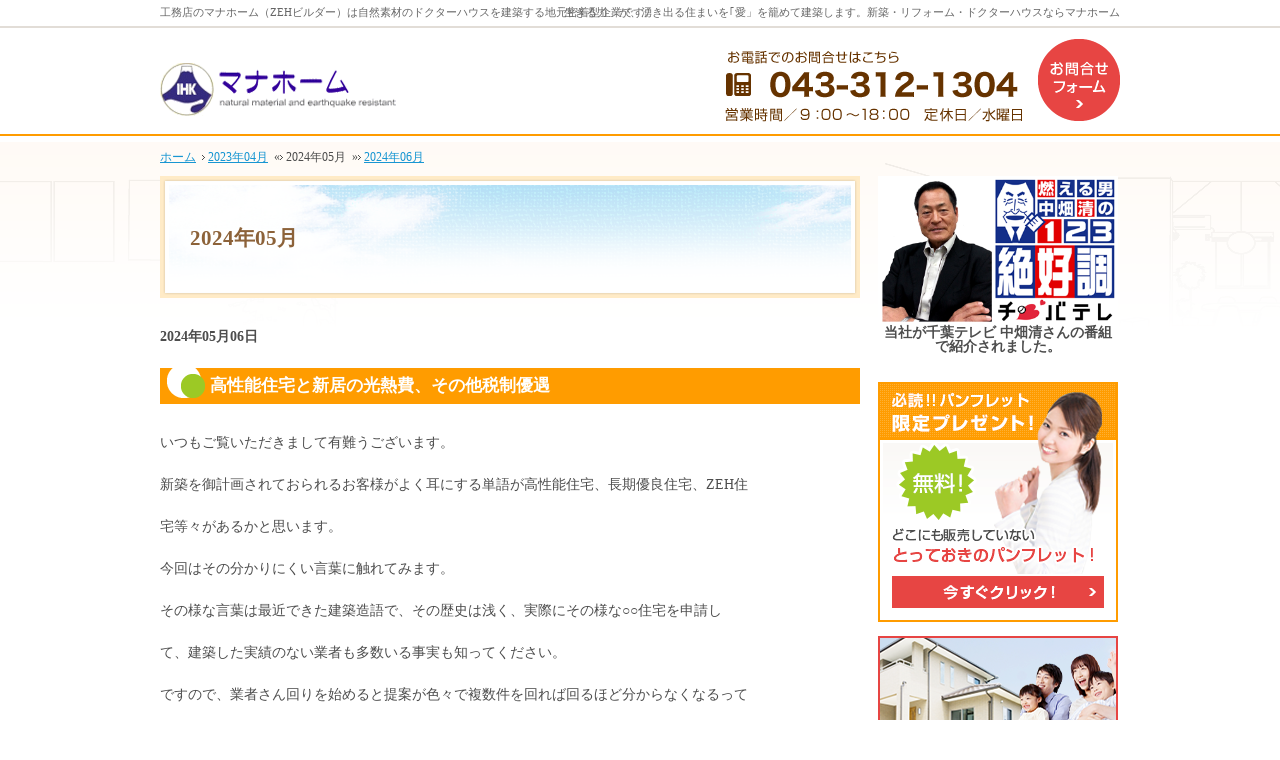

--- FILE ---
content_type: text/html
request_url: https://www.manahome.jp/2024/05/
body_size: 13239
content:
<?xml version="1.0" encoding="utf-8"?>
<!DOCTYPE html PUBLIC "-//W3C//DTD XHTML 1.0 Transitional//EN" "http://www.w3.org/TR/xhtml1/DTD/xhtml1-transitional.dtd">
<html xmlns="http://www.w3.org/1999/xhtml" lang="ja" xml:lang="ja">
<head>
<meta http-equiv="Content-Type" content="text/html; charset=UTF-8" />
<meta http-equiv="Content-Style-Type" content="text/css" />
<meta http-equiv="Content-Script-Type" content="text/javascript" />
<title>マナホーム(工務店)｜千葉（八街・佐倉・酒々井・成田）の新築・リノベーションはZEHビルダーへ－2024&#24180;05&#26376;</title>
<meta name="description" content="千葉県　工務店の 「マナホーム」は親切丁寧な地域密着型の工務店です。ご家族を守る大切な注文住宅は「安心と信頼で笑顔を届けるマナホーム」に何なりと御用命下さい。連絡先：043-312-1304
メール：info@manahome.jp　どうぞお気軽に！！&laquo; 2024&#24180;05&#26376;" />
<meta name="keywords" content="千葉,工務店,千葉県,マナホーム,注文住宅,木造,四街道市,佐倉市,八街市,富里市,成田市,東金市,酒々井,ゼロエネ住宅,光冷暖システム住宅,太陽光発電システム,長期優良住宅,自然素材住宅,ドクターハウス

" />
<meta name="format-detection" content="telephone=no" />
<meta name="viewport" content="width=device-width,initial-scale=1" />
<link rel="stylesheet" href="https://www.manahome.jp/style.css" />
<link rel="stylesheet" href="https://www.manahome.jp/print.css" media="print" />
<script type="text/javascript" src="https://www.manahome.jp/js/jquery.js"></script>
<script type="text/javascript" src="https://www.manahome.jp/js/shared.js"></script>
<script type="text/javascript" src="/js/fancybox/fancybox.js"></script>
<link rel="stylesheet" type="text/css" href="/js/fancybox/fancybox.css" media="screen" />
<!-- Google tag (gtag.js) -->
<script async src="https://www.googletagmanager.com/gtag/js?id=G-R4ST8VBMYP"></script>
<script>
  window.dataLayer = window.dataLayer || [];
  function gtag(){dataLayer.push(arguments);}
  gtag('js', new Date());

  gtag('config', 'UA-7548434-1');
</script>
</head>
<body>
<div id="top" class="wrap">
<div id="header">
<h1>2024&#24180;05&#26376;</h1>
<p>「生きる力」が、湧き出る住まいを｢愛」を籠めて建築します。新築・リフォーム・ドクターハウスならマナホーム</p>
<h2><a href="https://www.manahome.jp/" rel="home">工務店のマナホーム（ZEHビルダー）は自然素材のドクターハウスを建築する地元密着型企業です。</a></h2>
<p><a href="https://www.manahome.jp/" rel="home"><img src="https://www.manahome.jp/header_logo.png" alt="マナホーム｜千葉県（千葉・佐倉・八街市）の注文住宅・ゼロエネルギー住宅・ドクターハウス" /></a></p>
</div>
<div id="main">
<p class="b">2024&#24180;05&#26376;06&#26085;</p>
<div class="article" id="a-post_19">
<h3><a href="https://www.manahome.jp/post_19.html">高性能住宅と新居の光熱費、その他税制優遇</a></h3>
<div class="content">
<p>いつもご覧いただきまして有難うございます。</p>

<p>新築を御計画されておられるお客様がよく耳にする単語が高性能住宅、長期優良住宅、ZEH住</p>

<p>宅等々があるかと思います。</p>

<p>今回はその分かりにくい言葉に触れてみます。</p>

<p>その様な言葉は最近できた建築造語で、その歴史は浅く、実際にその様な○○住宅を申請し</p>

<p>て、建築した実績のない業者も多数いる事実も知ってください。</p>

<p>ですので、業者さん回りを始めると提案が色々で複数件を回れば回るほど分からなくなるって</p>

<p>経験ございませんか？</p>

<p>いわゆる、経験業者と未経験業者が存在しているからです。</p>

<p>お客様は、耐震性が優れていて、光熱費の掛からない、使い勝手の良い家、おまけにメンテナ</p>

<p>ンス周期の長い家が間違いなくいいですよね！！</p>

<p>端的に言いますと、家には２種類御座います。</p>

<p>①初期費用は多少掛かりますが、住み始めてわかる光熱費の掛からない家、そしてその家は、</p>

<p>税制優遇を受けられる！！</p>

<p>②初期費用は掛からないが、住み始めてからわかる光熱費の掛かる家、そしてその家は、税制</p>

<p>優遇が受けられない！！</p>

<p>この違い格差は２０２４年から、既に始まっております。資材高騰で住宅の価格が上昇してお</p>

<p>りますが、世の中の流れからすると、インフレ傾向ですので、早く判断、行動ができる方が得</p>

<p>をすることになるのではないでしょうか？</p>

<p>住宅ローンの固定金利、変動金利どちらが正解か？　はどちらも正解の様な感じかとお伝えい</p>

<p>たします。</p>

<p>マナホームといたしましては、新築してお客様が笑顔の生活を送るには、性能の高い住宅をお</p>

<p>勧めいたします。</p>

<p>価格も高性能金額と勘違いしないでください。・・・微妙な金額ですので、将来を見据えるこ</p>

<p>とができれば、頑張れるのではないでしょうか？</p>

<p></p>

<p>※一戸建ての家を造りたいと思ったなら、そちらの方向を見て進んで行動して下さい！！</p>

<p></p>

<p></p>

<p></p>

<p></p>

<p><br />
</p>
</div>
</div>
</div>
<div id="side">
<ul>

<li>
<img src="/media201801.png" alt="" style="max-width: 240px;" />
<span class="dib b" style="max-width: 240px;">
当社が千葉テレビ 中畑清さんの番組で紹介されました。</span>
</li>

<li>
<script src="https://mado-reform.lixil.co.jp/api/js/lixil_url.js"></script>
<script src="https://mado-reform.lixil.co.jp/api/js/lixil_banner.js"></script>
<script>
document.write(
    getBanner(14)
);
</script>
</li>

<li class="book"><a href="/contactsslfree-book.html"><img src="/images/book4.png" alt="必見パンフレットをプレゼント" /></a></li>
<li><a href="/contactsslkengaku.html"><img src="/images/bnr_kengaku.png" alt="見学会のお申し込みはこちら" /></a></li>
<li class="event"><a href="/10event/"><img src="/images/event.png" alt="見学会" /></a></li>
<li class="event"><a href="/mail/hiketu.html"><img src="/images/bnr_mailseminer.png" alt="メールセミナー" /></a></li>
</ul>
<div id="menu">
<ul><li><a href="https://www.manahome.jp/" rel="home">ホーム</a></li></ul>
<ul><li><a href="https://www.manahome.jp/10event/">イベント案内・新商品御紹介</a><ul><li><a href="https://www.manahome.jp/1hosyou/">地盤保証・建物保証</a></li><li><a href="https://www.manahome.jp/2hikari・kaze/">「ひかり」と「風」</a></li><li><a href="https://www.manahome.jp/3ecowahuu/">ECO和風　SMART ZERO</a></li><li><a href="https://www.manahome.jp/4e-designers/">Eー デザイナーズ</a></li></ul></li><li><a href="https://www.manahome.jp/11jyoutou/">上棟までの作業</a></li><li><a href="https://www.manahome.jp/11yuusi/">住宅ローン　
100パーセントご協力</a></li><li><a href="https://www.manahome.jp/12syouhinrainup/">商品ラインナップ</a><ul><li><a href="https://www.manahome.jp/01hiraya/">快適、空間、健康平屋のいろいろタイプ</a></li><li><a href="https://www.manahome.jp/12countrymodern/">カントリー･モダン</a></li><li><a href="https://www.manahome.jp/12europeanjapanese/">洋風･本格和風</a></li></ul></li><li><a href="https://www.manahome.jp/13hikarireidan/">FーCON　システム住宅</a></li><li><a href="https://www.manahome.jp/13solar/">太陽光発電システム　補助金工事承ります</a><ul><li><a href="https://www.manahome.jp/13taisinhokyo/">耐震補強　補助金工事承ります</a></li></ul></li><li><a href="https://www.manahome.jp/14genjyoukaifuku/">原状回復工事承ります</a></li><li><a href="https://www.manahome.jp/14hokenkouji/">損害保険適応工事承ります</a><ul><li><a href="https://www.manahome.jp/14kaokukaitai/">家屋解体工事 （木造）承ります</a></li><li><a href="https://www.manahome.jp/yukadanboukouji/">床暖房（電気・ガス）・バリアフリー　施工例</a></li></ul></li><li><a href="https://www.manahome.jp/15estate/">おすすめ土地情報</a></li><li><a href="https://www.manahome.jp/16performance/">快適健康住宅（長期優良住宅、耐震等級３、ZEH基準を上回る断熱性能）　施工事例</a></li><li><a href="https://www.manahome.jp/16reform/">リフォーム現場から学ぶ</a><ul><li><a href="https://www.manahome.jp/16jyoseikin/">リフォーム　助成金工事　施工例</a></li><li><a href="https://www.manahome.jp/bouhan/madomawaririfomu/">防犯・窓廻り　ｴｺﾘﾌｫｰﾑ　 施工例</a></li><li><a href="https://www.manahome.jp/yokusiturifome/">一戸建て浴室リフォーム　施工例</a></li><li><a href="https://www.manahome.jp/yukarefome/">床・床暖熱リフォーム工事例</a></li></ul></li><li><a href="https://www.manahome.jp/17kyuukarefome/">旧家　リフォーム施工例</a><ul><li><a href="https://www.manahome.jp/sekoujirei/">旧家リフォーム工事のあれこれ</a></li><li><a href="https://www.manahome.jp/sukeruton_rinobeisyon/">スケルトン・リノベーション　施工例</a></li></ul></li><li><a href="https://www.manahome.jp/18gaihekitosoukouji/">屋根・外壁塗装工事承ります</a></li><li><a href="https://www.manahome.jp/19gaikoukouji/">門・擁壁・外構工事承ります</a></li><li><a href="https://www.manahome.jp/20equipment/">驚きの標準装備</a></li><li><a href="https://www.manahome.jp/21maker/">提携メーカー・取扱商品</a></li><li><a href="https://www.manahome.jp/22sekourei/">建て替え・新築工事の流れ</a></li><li><a href="https://www.manahome.jp/25construction-result/">新築　施工実績(構造計算・外皮計算を全ての建物に行っております。)　お客様の声</a></li><li><a href="https://www.manahome.jp/30one-rankup/">ワンランク上の家を建てるコツ</a></li><li><a href="https://www.manahome.jp/35company/">会社案内</a></li><li><a href="https://www.manahome.jp/40construction-staff/">スタッフのご紹介</a></li><li><a href="https://www.manahome.jp/43blog/">あれこれハッピーブログ</a><ul><li><a href="https://www.manahome.jp/15_2015/">2015年</a></li><li><a href="https://www.manahome.jp/16_2014/">2014年</a></li><li><a href="https://www.manahome.jp/17_2013/">2013年</a></li><li><a href="https://www.manahome.jp/18_2012/">2012年</a></li><li><a href="https://www.manahome.jp/19_2011/">2011年</a></li><li><a href="https://www.manahome.jp/20_2010/">2010年</a></li></ul></li><li><a href="https://www.manahome.jp/45contact-ssl/">資料請求・問い合せ</a></li><li><a href="https://www.manahome.jp/50hire/">採用情報</a></li><li><a href="https://www.manahome.jp/55whatsnew/">過去のWhat’s New</a></li><li><a href="https://www.manahome.jp/60privacy/">個人情報の取り扱い</a></li></ul>
<ul><li><a href="https://www.manahome.jp/archives.html">サイトマップ</a></li></ul>
</div>
<ul>
<li><a href="http://www.toshiba.co.jp/sis/h-solar/index_j3.htm" target="_blank" rel="nofollow"><img src="/images/toshiba_bn.png" alt="Banner Space" /></a></li>
</ul>

<ul>
<li><a href="/13hikarireidan/"><img src="/images/bnr_hikarireidan.png" alt="風が無い冷暖房「光冷暖システム」" /></a></li>
<li><iframe width="240" height="180" src="https://www.youtube.com/embed/swUH_gZyJ4I?autoplay=1&rel=0&loop=1&playlist=swUH_gZyJ4I"></iframe></li>
</ul>


</div>
<div id="gnav">
<a href="/45contact-ssl/">お問合せフォーム</a>
</div>
</div>
<div id="breadcrumbs"><ol class="wrap">
<li><a href="https://www.manahome.jp/" rel="home"><span>ホーム</span></a></li><li><a href="https://www.manahome.jp/2023/04/"><span>2023&#24180;04&#26376;</span></a>&laquo;<span>2024&#24180;05&#26376;</span>&raquo;<a href="https://www.manahome.jp/2024/06/"><span>2024&#24180;06&#26376;</span></a></li>
</ol></div>
<div id="footer"><div id="info" class="wrap">
<dl>
<dt>マナホーム</dt>
<dd>
<p>
<span>お電話でのお問合せはこちら</span>
<span><a href="tel:0433121304">043-312-1304</a></span>
<span>営業時間／9：00～18：00</span>
<span>定休日／水曜日</span>
</p>
<a href="/45contact-ssl/">お問合せ・ご相談フォーム</a>
</dd>
</dl>
<a href="https://www.manahome.jp/" rel="home"><img src="https://www.manahome.jp/footer_banner.png" alt="安心のマナホーム(工務店)｜千葉（八街・佐倉・酒々井・成田）の新築・リノベーションはZEHビルダーへにおまかせ下さい" /></a>
<h3>家を建てる・<a href="https://www.manahome.jp/" rel="home">マナホーム(工務店)｜千葉（八街・佐倉・酒々井・成田）の新築・リノベーションはZEHビルダーへ</a>ご相談ください。</h3>
</div></div>
</body>
</html>

--- FILE ---
content_type: text/css
request_url: https://www.manahome.jp/style.css
body_size: 1464
content:
@charset "utf-8";
@import url(css/responsive/natural/shared.css);

#news{overflow:hidden;margin:0 0 15px 0;}
#news>h3{margin:0 0 14px 0;}
#news>p{background:url("/images/design/line.png") 0 bottom repeat-x;overflow:hidden;padding:8px 8px 8px 2em;position:relative;}
#news>p>span:first-child{display:block;font-weight:bold;background:url("/images/design/arrow.png") 0 center no-repeat;padding:0 12px 0 15px;position:absolute;left:8px;top:8px;}
#news>a{float:right;background-position:0 .25em;margin:14px 0 0 auto;}

#main .nob td,#main .nob th,.nob td,.nob th{padding:1px;border:0;}

#view{position:absolute;left:0;top:0;width:100%;z-index:9;}
#view ul{margin:0;position:relative;}
#view ul li{background:#fff;position:absolute;left:0;top:0;max-width:960px;max-height:350px;overflow:hidden;}


#main .ev_s{color:#fff;font-weight:bold;font-size:1.24em;line-height:1.8;background-color:#e74543;padding:5px 5px 5px 5px;}

.ba_info {
padding:12px;
border:3px solid #fc2;
}

.nobeyuka input[type="text"] {
width:80px;
}


.ba_red {
padding:12px;
border:3px solid #b42;
margin-bottom:8px;
background-color: #b42;
color:#fff;
font-size:22px;
}

#a-contact-phone .content {
display:none;
}

/* YouTube */
.youtube{position:relative;height:0;padding-bottom:56.25%;display:block;}
.youtube iframe{position:absolute;width:100%;height:100%;top:0;left:0;}
/* fancybox */
#index .fancybox-inner{max-height:45vw;}
@media(min-width:830px){#index .fancybox-inner{max-height:450px;}}

--- FILE ---
content_type: text/javascript
request_url: https://www.manahome.jp/js/shared.js
body_size: 2871
content:
$(function(){
var head=document.getElementsByTagName("head")[0],ua=navigator.userAgent.toLowerCase();
if(ua.match(/msie/)||ua.match(/trident/)){var IEv=ua.match(/(msie\s|rv:)([\d\.]+)/)[2];}
if(IEv<9){$(".wrap").css({"width":960+"px"});}
if(IEv>5){var IEx=document.createElement("meta");IEx.setAttribute("http-equiv","X-UA-Compatible");with(IEx){content="IE=edge";}head.appendChild(IEx);}
var ico=document.createElement("link");with(ico){rel="apple-touch-icon",href="/logo.png";}head.appendChild(ico);
});
$(function(){
$(document).on("click","a[href^=#]",function(){var href=$(this).attr("href"),target=$(href=="#"||href==""?"html":href),position=target.offset().top;if($(this).hasClass("nos")){}else{$("html,body").animate({scrollTop:position},500,"swing");}return false;});
});
$(function(){
$("body").append("<div id='up'><a href='#top'>PageTop</a></div>");
$("body").append("<ul id='pnav'><li><a href='"+$("#info>a").attr("href")+"' rel='home'>Home</a></li><li><a href='#menu'>Menu</a></li><li><a href='#top'>PageTop</a></li></ul>");
var contact=$(".ba_myhome");
$("#point").prepend("<li id='spcontact'>"+contact.html()+"</li>");
var topBtn=$("#up");topBtn.css({opacity:"0.7"});topBtn.hide();
var pnav=$("#pnav");pnav.hide();
var spBtn=$("#spcontact");spBtn.hide();
$(window).on("load scroll resize",function(){
var w=$(document).width();
if(w<481){topBtn.hide();spBtn.show();contact.hide();if($(this).scrollTop()>100){pnav.fadeIn();}else{pnav.fadeOut();}}
else{pnav.hide();spBtn.hide();contact.show();if($(this).scrollTop()>100){topBtn.fadeIn();}else{topBtn.fadeOut();}}
});
});
$(function(){
$(document).on('mouseenter','a img',function(){$(this).fadeTo("fast",0.7);});
$(document).on('mouseleave','a img',function(){$(this).fadeTo("normal",1.0);});
});
$(function(){
$(document).on("click",".open_popup",function(){var newPopup;var target=$(this).attr("target").split(":");var options="toolbar=no,menubar=no,status=yes,scrollbars=yes,resizable=yes";var x=(screen.availWidth-target[1])/2,y=(screen.availHeight-target[2])/2;newPopup=window.open($(this).attr("href"),target[0],"width="+target[1]+",height="+target[2]+",left="+x+",top="+y+options);newPopup.focus();return false;
});
$(document).on("click",".close_popup",function(){var nvua=navigator.userAgent;if(nvua.indexOf("MSIE")>=0){if(nvua.indexOf("MSIE 5.0")==-1){top.opener="";}}else if(nvua.indexOf("Gecko")>=0){top.name="CLOSE_WINDOW";wid=window.open("","CLOSE_WINDOW");}top.close();return false;});
});
$(function(){
$("dl.box>dd").hide();$(document).on("click","dl.box>dt",function(){$(this).toggleClass("on");$(this).next("dd:not(:animated)").slideToggle("slow");});$("dl.open>dt").trigger("click");
});
$(document).ready(function(){
$('.fancybox').fancybox();
$('.fancyframe').fancybox({'type':'iframe','width':'100%','height':'auto','autoSize':false,'transitionIn':'none','transitionOut':'none'});
});